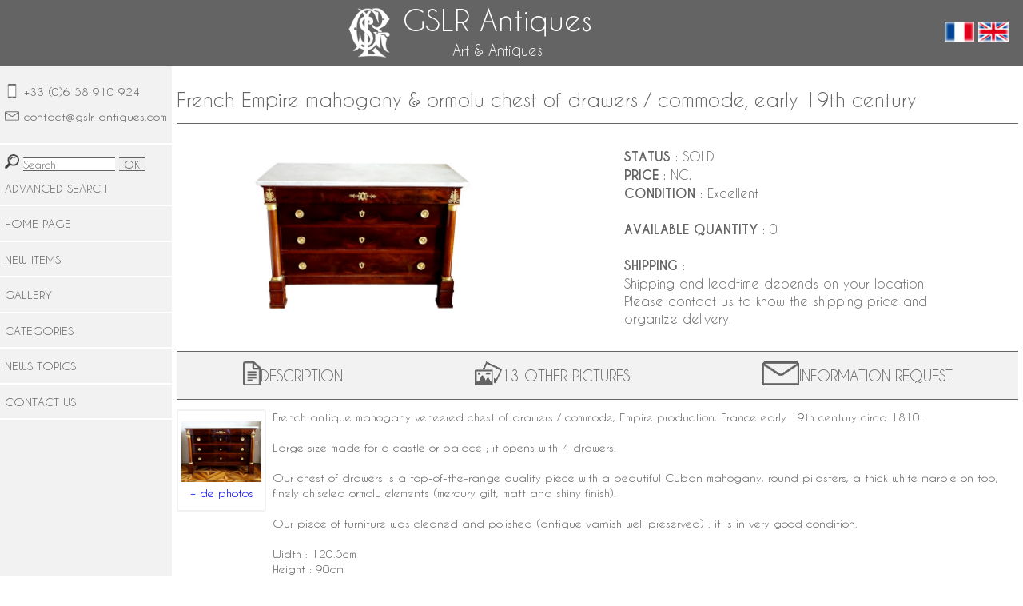

--- FILE ---
content_type: text/html; charset=UTF-8
request_url: https://www.gslr-antiques.com/en/boutique/meubles/commode-empire-acajou-colonnes-bronze-dore.php
body_size: 3496
content:

<!DOCTYPE html>
<html>
	<!DOCTYPE html>
<html>

	<head>
		<meta charset="utf-8" />
		<link rel="stylesheet" href="../../../styles.css" />
		<link rel="stylesheet" media="screen and (max-device-width: 480px)" href="../../../styles-mobile.css" />
		<meta name="viewport" content="width=device-width, initial-scale=1.0">
		<link rel="icon" type="image/png" href="https://www.gslr-antiques.com/inclusions/logored.png" />
		<title>French Empire mahogany & ormolu commode</title>
		<meta name="description" content="French Empire mahogany & ormolu chest of drawers / commode, early 19th century">
	</head>

﻿<script>
  (function(i,s,o,g,r,a,m){i['GoogleAnalyticsObject']=r;i[r]=i[r]||function(){
  (i[r].q=i[r].q||[]).push(arguments)},i[r].l=1*new Date();a=s.createElement(o),
  m=s.getElementsByTagName(o)[0];a.async=1;a.src=g;m.parentNode.insertBefore(a,m)
  })(window,document,'script','https://www.google-analytics.com/analytics.js','ga');
  ga('create', 'UA-91737588-1', 'auto');
  ga('send', 'pageview');
</script>
	<body>

<header>


	<div id="micro-menu">
		<p>
			<img src="https://www.gslr-antiques.com/inclusions/menu.png" alt="Menu GSLR" height="40"/>
		</p>
	</div>
	<div id="titre-header">
		<div id="logo">
			<p>
				<a href="https://www.gslr-antiques.com/en/index.php"><img src="https://www.gslr-antiques.com/inclusions/logo.png" alt="Logo GSLR" height="64"/></a>
			</p>
		</div>
		<div id="sous-titres-header">
			<p>
				<a href="https://www.gslr-antiques.com/en/index.php" style="color: white; text-decoration: none;">
					<span id="gslr-antiques">GSLR Antiques</span><br />
					<span id="aoa">Art & Antiques</span>
				</a>
			</p>
		</div>
	</div>
	<div id="flags">
		<p>
			<a href="
https://www.gslr-antiques.com/fr/boutique/meubles/commode-empire-acajou-colonnes-bronze-dore.php			"><img src="https://www.gslr-antiques.com/inclusions/drapeau-tricolore.png" alt="Version française" /></a>
			<a href="
https://www.gslr-antiques.com/en/boutique/meubles/commode-empire-acajou-colonnes-bronze-dore.php			"><img src="https://www.gslr-antiques.com/inclusions/union-jack.png" alt="English version" /></a>
		</p>
	</div>
</header>
<section class="barre-recherche">
	<form method="post" action="https://www.gslr-antiques.com/en/recherche.php">
		<p>
			<img src="https://www.gslr-antiques.com/inclusions/search.png" alt="GSLR Antiques search" height="18" />
			<input type="text" name="motcle" id="motcle" placeholder="Search" size="15" />
			<input type="submit" value="OK" class="bouton" />
		</p>
	</form>
</section>
		<div id="page">

<div id="menu">

	<div id="contact">
		<div>
			<p><img src="https://www.gslr-antiques.com/inclusions/smartphone.png" alt="Téléphone GSLR Antiques" height="18" /><a href="callto: +33658910924">+33 (0)6 58 910 924</a></p>
		</div>
		<div>
			<p id="adresse-menu"><img src="https://www.gslr-antiques.com/inclusions/enveloppe.png" alt="Téléphone GSLR Antiques" height="18" /><a href="mailto: contact@gslr-antiques.com">contact@gslr-antiques.com</a></p>
		</div>
		</p>
	</div>

	<nav>
		<div id="recherche-menu">
			<form method="post" action="https://www.gslr-antiques.com/en/recherche.php">
				<p>
					<img src="https://www.gslr-antiques.com/inclusions/search.png" alt="Recherche GSLR Antiques" height="18" />
					<input type="text" name="motcle" id="motcle" placeholder="Search" size="15" />
					<input type="submit" value="OK" class="bouton" />
				</p>
				<p><a href="https://www.gslr-antiques.com/en/recherche-avancee.php">ADVANCED SEARCH</a></p>
			</form>
			<p id="fermer"><img src="https://www.gslr-antiques.com/fr/inclusions/fermer.png" alt="Fermer le menu" height="25" /></p>
		</div>
		<a href="https://www.gslr-antiques.com/index.php"><div><p>HOME PAGE</p></div></a>
		<a href="https://www.gslr-antiques.com/en/nouveau.php"><div><p>NEW ITEMS</p></div></a>
		<a href="https://www.gslr-antiques.com/en/boutique/galerie.php"><div><p>GALLERY</p></div></a>
		<a href="https://www.gslr-antiques.com/en/boutique.php"><div><p>CATEGORIES</p></div></a>
		<a href="https://www.gslr-antiques.com/en/actus/actualites.php"><div><p>NEWS TOPICS</p></div></a>
		<!-- <a href="https://www.gslr-antiques.com/en/documentation.php"><div><p>DOCUMENTATION</p></div></a> -->
		<a href="https://www.gslr-antiques.com/en/contact/contact.php"><div><p>CONTACT US</p></div></a>
		<!--<a href="https://www.gslr-antiques.com/en/compte.php"><div><p>MON COMPTE</p></div></a>-->
	</nav>

</div>
			<div id="contenu">
				<h1 id="titre-notice">French Empire mahogany & ormolu chest of drawers / commode, early 19th century</h1>
				<section>
					<div id="synthese-produit">
						<div><p><img src="../../../fr/boutique/meubles/images/commode-empire-acajou-colonnes-bronze-dore.jpg" id="miniature-detouree" alt ="French Empire mahogany & ormolu chest of drawers / commode, early 19th century" /></p></div>
						<div id="donnees-synthese-produit">
							<p>
								<span class="gras">STATUS</span> : SOLD<br />
								<span class="gras">PRICE </span> : NC.<br />
								<span class="gras">CONDITION</span> : Excellent<br /><br />	
								<span class="gras">AVAILABLE QUANTITY</span> : 0<br /><br />
								<span class="gras">SHIPPING</span> :<br />

Shipping and leadtime depends on your location. Please contact us to know the shipping price and organize delivery.<br />							</p>
						</div>
					</div>
					<div id="onglets">
						<div><a id="appeldescription">
							<div>
								<p><img src="https://www.gslr-antiques.com/fr/inclusions/description.png" height="30" /></p>
								<p>DESCRIPTION</p>
							</div>
						</a></div>
						<div><a id="appelphotos">
							<div>
								<p><img src="https://www.gslr-antiques.com/fr/inclusions/album.png" height="30" /></p>
								<p>13 OTHER PICTURES</p>
							</div>
						</a></div>
						<div><a id="appelformulaire">
							<div>
								<p><img src="https://www.gslr-antiques.com/fr/inclusions/enveloppe.png" height="30" /></p>
								<p>INFORMATION REQUEST</p>
							</div>
						</a></div>
					</div>
					<div id="description" >
						<div id="miniature-plus-photos" style="height: 116.33333333333px;">
							<p class="miniature-plus-photos">
								<img src="../../../fr/boutique/meubles/images/commode-empire-acajou-colonnes-bronze-dore/commode-empire-acajou-colonnes-bronze-dore-1.jpg" />
							</p>
							<p class="lien-plus-photos">
								+ de photos
							</p>
						</div>
						<div>
							<p>
French antique <strong>mahogany</strong> veneered <strong>chest of drawers</strong> / commode, Empire production, France early <strong>19th century</strong> circa 1810.<br>
<br>
Large size made for a castle or palace ; it opens with 4 drawers.<br>
<br>
Our chest of drawers is a top-of-the-range quality piece with a beautiful <strong>Cuban mahogany</strong>, round pilasters, a thick white marble on top, finely chiseled <strong>ormolu</strong> elements (<strong>mercury gilt</strong>, matt and shiny finish).<br>
<br>
Our piece of furniture was cleaned and polished (antique varnish well preserved) : it is in very good condition.<br><br>Width : 120.5cm<br>Height : 90cm<br>Depth : 61.5cm							</p>
						</div>
					</div>
					<div id="photos">
						<p>
<img src="../../../fr/boutique/meubles/images/commode-empire-acajou-colonnes-bronze-dore/commode-empire-acajou-colonnes-bronze-dore-1.jpg" alt="French Empire mahogany & ormolu chest of drawers / commode, early 19th century" 	/><img src="../../../fr/boutique/meubles/images/commode-empire-acajou-colonnes-bronze-dore/commode-empire-acajou-colonnes-bronze-dore-2.jpg" alt="French Empire mahogany & ormolu chest of drawers / commode, early 19th century" 	/><img src="../../../fr/boutique/meubles/images/commode-empire-acajou-colonnes-bronze-dore/commode-empire-acajou-colonnes-bronze-dore-3.jpg" alt="French Empire mahogany & ormolu chest of drawers / commode, early 19th century" 	/><img src="../../../fr/boutique/meubles/images/commode-empire-acajou-colonnes-bronze-dore/commode-empire-acajou-colonnes-bronze-dore-4.jpg" alt="French Empire mahogany & ormolu chest of drawers / commode, early 19th century" 	/><img src="../../../fr/boutique/meubles/images/commode-empire-acajou-colonnes-bronze-dore/commode-empire-acajou-colonnes-bronze-dore-5.jpg" alt="French Empire mahogany & ormolu chest of drawers / commode, early 19th century" 	/><img src="../../../fr/boutique/meubles/images/commode-empire-acajou-colonnes-bronze-dore/commode-empire-acajou-colonnes-bronze-dore-6.jpg" alt="French Empire mahogany & ormolu chest of drawers / commode, early 19th century" 	/><img src="../../../fr/boutique/meubles/images/commode-empire-acajou-colonnes-bronze-dore/commode-empire-acajou-colonnes-bronze-dore-7.jpg" alt="French Empire mahogany & ormolu chest of drawers / commode, early 19th century" 	/><img src="../../../fr/boutique/meubles/images/commode-empire-acajou-colonnes-bronze-dore/commode-empire-acajou-colonnes-bronze-dore-8.jpg" alt="French Empire mahogany & ormolu chest of drawers / commode, early 19th century" 	/><img src="../../../fr/boutique/meubles/images/commode-empire-acajou-colonnes-bronze-dore/commode-empire-acajou-colonnes-bronze-dore-9.jpg" alt="French Empire mahogany & ormolu chest of drawers / commode, early 19th century" 	/><img src="../../../fr/boutique/meubles/images/commode-empire-acajou-colonnes-bronze-dore/commode-empire-acajou-colonnes-bronze-dore-10.jpg" alt="French Empire mahogany & ormolu chest of drawers / commode, early 19th century" 	/><img src="../../../fr/boutique/meubles/images/commode-empire-acajou-colonnes-bronze-dore/commode-empire-acajou-colonnes-bronze-dore-11.jpg" alt="French Empire mahogany & ormolu chest of drawers / commode, early 19th century" 	/><img src="../../../fr/boutique/meubles/images/commode-empire-acajou-colonnes-bronze-dore/commode-empire-acajou-colonnes-bronze-dore-12.jpg" alt="French Empire mahogany & ormolu chest of drawers / commode, early 19th century" 	/><img src="../../../fr/boutique/meubles/images/commode-empire-acajou-colonnes-bronze-dore/commode-empire-acajou-colonnes-bronze-dore-13.jpg" alt="French Empire mahogany & ormolu chest of drawers / commode, early 19th century" 	/>						</p>
					</div>
					<div id="formulaire">
						<form method="post" action="commode-empire-acajou-colonnes-bronze-dore.php">
							<p>
								<input type="text" name="prenom" id="prenom" placeholder="First name" required /><br /><br />
								<input type="text" name="nom" id="nom" placeholder="Last name" required /><br /><br />
								<input type="email" name="email" id="email" placeholder="Your e-mail" required /><br /><br />
								<textarea name="message" id="message" rows="10" cols="50" placeholder="Your questions" required></textarea><br /><br />
								<input type="hidden" name="fiche-produit" id="fiche-produit" value="https://www.gslr-antiques.com/en/boutique/meubles/commode-empire-acajou-colonnes-bronze-dore.php">
								<input type="submit" value="Send" />
							</p>
						</form>
					</div>
					<div id="bandeau-objets-similaires">
						<p>
							YOU MIGHT ALSO LIKE...
						</p>
					</div>
					<div id="liste-objets">
						<div class="gros-bloc-objet">
							<div class="bloc-objet">
								<div class="image-bloc-objet">
									<p>
										<a href="../meubles/console-acajou-empire-colonnes-bronze-dore.php">
										<img class="miniature-produit" src="../../../fr/boutique/meubles/images/console-acajou-empire-colonnes-bronze-dore.jpg" title="Ref. 3444" alt="Small Empire mahogany console, mercury gilt bronze, early 19th century"/>
										</a>
									</p>
								</div>
								<div class="titre-bloc-objet">
									<div>
										<p class="titre-qui-apparait">
											Small Empire mahogany console, mercury gilt bronze, early 19th century										</p>
									</div>
								</div>
							</div>
						</div>
						<div class="gros-bloc-objet">
							<div class="bloc-objet">
								<div class="image-bloc-objet">
									<p>
										<a href="../meubles/cabinet-a-secrets-empire-acajou-bronze-dore.php">
										<img class="miniature-produit" src="../../../fr/boutique/meubles/images/cabinet-a-secrets-empire-acajou-bronze-dore.jpg" title="Ref. 3802" alt="Empire mahogany and ormolu cabinet, early 19th century circa 1810"/>
										</a>
									</p>
								</div>
								<div class="titre-bloc-objet">
									<div>
										<p class="titre-qui-apparait">
											Empire mahogany and ormolu cabinet, early 19th century circa 1810										</p>
									</div>
								</div>
							</div>
						</div>
						<div class="gros-bloc-objet">
							<div class="bloc-objet">
								<div class="image-bloc-objet">
									<p>
										<a href="../meubles/commode-retour-d-egypte-acajou-marbre-turquin.php">
										<img class="miniature-produit" src="../../../fr/boutique/meubles/images/commode-retour-d-egypte-acajou-marbre-turquin.jpg" title="Ref. 3835" alt="Mahogany and ormolu commode / chest of drawers, Consulate production circa 1800"/>
										</a>
									</p>
								</div>
								<div class="titre-bloc-objet">
									<div>
										<p class="titre-qui-apparait">
											Mahogany and ormolu commode / chest of drawers, Consulate production circa 1800										</p>
									</div>
								</div>
							</div>
						</div>
						<div class="gros-bloc-objet">
							<div class="bloc-objet">
								<div class="image-bloc-objet">
									<p>
										<a href="../meubles/table-a-ecrire-restauration-acajou-marbre-turquin.php">
										<img class="miniature-produit" src="../../../fr/boutique/meubles/images/table-a-ecrire-restauration-acajou-marbre-turquin.jpg" title="Ref. 4223" alt="Empire mahogany console / writing table, blue marble on top, early 19th century circa 1815"/>
										</a>
									</p>
								</div>
								<div class="titre-bloc-objet">
									<div>
										<p class="titre-qui-apparait">
											Empire mahogany console / writing table, blue marble on top, early 19th century circa 1815										</p>
									</div>
								</div>
							</div>
						</div>
					</div>
				</section>
			</div>
		</div>
	<footer>
	<div id="liens-autres-sites">
		<div id="retrouvez-nous">
			<p class="gras">FIND US ON...</p>
		</div>
		<div id="sites-externes">
			<p><a href="https://www.anticstore.com/antiquaire/gslr-antiques" target="_blank">Anticstore<br /><img src="https://www.gslr-antiques.com/inclusions/logoanticstore.png" height="36"/></a></p>
			<p><a href="https://www.proantic.com/galerie/gslr/" target="_blank">Proantic<br /><img src="https://www.gslr-antiques.com/inclusions/logoproantic.png" height="36"/></a></p>
			<p><a href="https://www.ebay.fr/str/bengeis" target="_blank">eBay<br /><img src="https://www.gslr-antiques.com/inclusions/logoebay.png" height="36"/></a></p>
			<p><a href="https://www.facebook.com/gslrantiques/" target="_blank">Facebook<br /><img src="https://www.gslr-antiques.com/inclusions/logofb.png" height="36"/></a></p>
		</div>
	</div>
	<div id="rubriques-footer">
		<div>
			<p class="gras">ABOUT GSLR</p>
			<p class="menu-footer">
				<a href="https://www.gslr-antiques.com/en/infos/qui.php">About us</a><br />
				<a href="https://www.gslr-antiques.com/en/infos/produits.php">Products and services</a><br />
				<a href="https://www.gslr-antiques.com/en/infos/decoration.php">Home decoration consulting</a><br />
				<a href="https://www.gslr-antiques.com/en/infos/expertise.php">Expertise</a><br />
				<a href="https://www.gslr-antiques.com/en/infos/showroom.php">Location</a>
			</p>
		</div>
		<div>
			<p class="gras">USEFUL INFORMATION</p>
			<p class="menu-footer">
				<a href="https://www.gslr-antiques.com/en/infos/cgv.php">Terms & conditions</a><br />
				<a href="https://www.gslr-antiques.com/en/infos/livraison.php">Shipping</a><br />
			</p>
		</div>
		<div>
			<p class="gras">CONTACT US</p>
			<p class="menu-footer">
				<a href="mailto: contact@gslr-antiques.com">e-mail</a><br />
				<a href="callto: +33658910924">Cell phone</a><br />
				<a href="https://www.gslr-antiques.com/en/contact/contact.php">Contact form</a><br />
			</p>
		</div>
		<div>
			<p class="gras">LANGUAGE</p>
			<p class="menu-footer">
				<a href="
	https://www.gslr-antiques.com/fr/boutique/meubles/commode-empire-acajou-colonnes-bronze-dore.php				">Français</a><br />
				<a href="
	https://www.gslr-antiques.com/en/boutique/meubles/commode-empire-acajou-colonnes-bronze-dore.php				">English</a>
			</p>
		</div>
		<div style="display: none;">
			<p class="gras">MY ACCOUNT</p>
			<p class="menu-footer">
				Register<br />
				Login<br />
				My account
			</p>
		</div>
	</div>
</footer>
<script src="https://ajax.googleapis.com/ajax/libs/jquery/1.7.2/jquery.min.js"></script>
<script src="../../../fr/inclusions/onglet.js"></script>
<script src="../../../fr/inclusions/menu-mobile.js"></script>

	</body>
</html></html>

--- FILE ---
content_type: text/css
request_url: https://www.gslr-antiques.com/styles.css
body_size: 2469
content:
/* gris foncé : #646464
gris clair : #F2F2F2
blanc : #FFFFFF;
rouge foncé : #CC0033;
*/

/*Installation de la police*/
@font-face
{
	font-family: CaviarDreams;
	src: url('https://www.gslr-antiques.com/inclusions/polices/CaviarDreams.ttf');
}
@font-face
{
	font-family: CaviarDreams;
	font-style: italic;
	src: url('https://www.gslr-antiques.com/inclusions/polices/CaviarDreams_Italic.ttf');
}
@font-face
{
	font-family: CaviarDreams;
	font-weight: bold;
	src: url('https://www.gslr-antiques.com/inclusions/polices/Caviar_Dreams_Bold.ttf');
}
@font-face
{
	font-family: CaviarDreams;
	font-weight: bold;
	font-style: italic;
	src: url('https://www.gslr-antiques.com/inclusions/polices/CaviarDreams_BoldItalic.ttf');
}

/*GRANDS ENSEMBLES*/

body
{
	background-color: #FFFFFF;
	color: #646464;
	font-family: CaviarDreams, Calibri;
	font-size: 14px;
	margin: -18px 0 0 0;
}
header
{
	background-color: #646464;
	color: #FFFFFF;
	display: flex;
	flex-wrap: nowrap;
	justify-content: space-between;
	align-items: center;
	margin-top: 0;
	padding-top: 0;
	position: sticky;
	top: 0;
	z-index: 2;
}
#titre-header
{
	display: flex;
	flex-wrap: wrap;
	justify-content: center;
	align-items: center;
	width: 100%;
}
#sous-titres-header
{
	padding: 0 0 7px 6px;
}
#sous-titres-header p
{
	text-align: center;
}
#gslr-antiques
{
	font-size:36px;
}
#aoa
{
	font-size:18px;
}
#flags
{
	margin: 6px;
	width: 100px;
	display: flex;
	flex-wrap: wrap;
}
#flags img
{
	height: 25px;
}
#logo
{
	padding: 0 9px 0 0;
}
#logo p
{
	margin-top: 3px;
}
.barre-recherche
{
	display: none;
}

section
{
	margin-top: 12px;
	margin-bottom: 12px;
}
p
{
	padding: 0;
	margin: 0;
	line-height: 1.4;
}
footer
{
	background-color: #646464;
	color: #FFFFFF;
	padding: 6px;
}
#rubriques-footer
{
	display: flex;
	flex-wrap: nowrap;
	justify-content: center;
	margin-bottom: 12px;
}
#rubriques-footer div div div
{
	padding: 8px 0 8px 0;
}
.rubrique-footer-parent
{
	margin: 12px 36px 0 36px;
}
.menu-footer /* existe encore ? */
{
	margin-top: 6px;
}
#liens-autres-sites
{
	margin-bottom: 24px;
	display: flex;
	flex-direction: column;
	justify-content: space-around;
}
#retrouvez-nous
{
	display: flex;
	flex-wrap: nowrap;
	justify-content: space-around;
	margin-bottom: 12px;
	margin-top: 12px;
}
#sites-externes
{
	display: flex;
	flex-wrap: nowrap;
	justify-content: center;
}
#sites-externes p
{
	margin-right: 36px;
	text-align: center;
}
#sites-externes img
{
	padding-top: 6px;
}

.aligned-boxes /* VERIFIER SI CA SERT ENCORE A QQCH */
{
	display: flex;
	flex-wrap: nowrap;
}

/* MENU GAUCHE */
#micro-menu
{
	display: none;
}
#menu
{
	background-color: #F2F2F2;
}
#adresse-menu
{
	white-space: nowrap;
}
nav
{
	position: sticky;
	top: 80px;
}
nav .bouton, input
{
	color: #646464;
	font-family: CaviarDreams;
	border-radius: 0;
	padding: 0 6px 0 6px;
}
nav input
{
	border-bottom: 1px solid #646464;
	border-top: 1px solid #646464;
	border-right: none;
	border-left: none;
	border-radius: 0;
	padding: 0;
}
nav div, #contact
{
	padding-top: 12px;
	padding-bottom: 12px;
	border-bottom: 1.5px solid white;
	padding-left: 6px;
	padding-right: 6px;
}
nav form
{
	margin: 0;
	padding: 0;
}
#contact p
{
	display: flex;
}
#contact img
{
	margin-right: 6px;
}
#contact div
{
	margin-top: 12px;
	margin-bottom: 12px;
}
#menu a
{
	text-decoration: none;
}
#fermer
{
	display: none;
}


/* Contenu page */
/* PAGE */
#page
{
	display: flex;
	flex-wrap: nowrap;
}
#contenu
{
	padding-left: 6px;
	padding-right: 6px;
	width: 100%;
	margin-top: 14px;
}

/* styles de caractères */
strong /* Dégraissage de la balise strong */
{
	font-weight: normal;
}
em, .couleur
{
	font-style: italic;
	font-weight: bold;
	color : #000064;
}
.italique
{
	font-style: italic;
}
a
{
	color: #646464;
}
a:hover
{
	color: #CC0033;
}
h1
{
	font-size: 24px;
	font-weight: normal;
}
h2
{
	font-size: 18px;
	text-align: left;
	font-weight: normal;
}
li
{
	margin-left: 32px;
}
.gras
{
	font-weight: bold;
}
.gras-rouge
{
	font-weight: bold;
	color: #CC0033;
}

/* ACCUEIL et boutique*/
#accueil-nouveautes, #accueil-boutique, #liste-objets
{
	display: flex;
	flex-wrap: wrap;
}
#accueil-nouveautes
{
	margin-bottom: 24px;
}
.bloc-objet
{
	width: 240px;
	margin: 24px 12px 0 0;
}
.gros-bloc-objet
{
	width: 240px;
	margin: 24px 12px 24px 0;
}
.gros-bloc-objet .bloc-objet
{
	margin: 0;
}
#accueil-boutique div
{
	text-align: center;
	width: 240px;
	margin: 24px 12px 24px 0;
}
.bloc-objet
{
	width: 240px;
	position: relative;
}
.image-bloc-objet
{
	position: relative;
	width: 240px;
	height: 240px;
	top: 0;
	left: 0;
	z-index: 1;
}
.titre-bloc-objet
{
	position: absolute;
	width: 240px;
	height: 240px;
	top: 0;
	left: 0;
	font-weight: bold;
	color: #646464;
}
.titre-bloc-objet div
{
	height: 240px;
	display: flex;
	flex-direction: column;
	justify-content: center;
	align-items: center;
}
.titre-qui-apparait div p
{
	white-space: normal;
	overflow: visible;
	text-align: justify;
}
.prix-accueil
{
	margin-top: 18px;
	text-align: center;
}
.categorie-boutique /* propriété du texte du titre */
{
	padding-top: 10px;
	padding-bottom: 10px;
	background-color: #646464;
}
#accueil-nouveautes a, #accueil-boutique a
{
	text-decoration: none;
}
#accueil-boutique a, footer a
{
	color: white;
	text-decoration: none;
}
.titres-accueil
{
	text-align: center;
	background-color: #F2F2F2;
	padding: 6px;
	font-size: 44px;
	color: #646464;
	margin-bottom: 0;
	margin-top: 0;
	text-transform: uppercase;
}
.bouton-accueil-tous
{
	display: flex;
	justify-content: center;
	margin-bottom: 24px;
}
.bouton-accueil-tous p
{
	padding: 10px 14px 10px 14px;
	border: 1px solid #646464;
	border-radius: 6px;
	background-color: #F2F2F2;
	text-transform: uppercase;
	font-size: 18px;
}
.bouton-accueil-tous a
{
	text-decoration: none;
}
#accueil-actus
{
	display: flex;
	flex-wrap: nowrap;
	height: 240px;
}
.image-accueil-actus
{
	height: 240px
}
.image-accueil-actus p, .image-accueil-actus img
{
	height: 100%;
}
.rubriques-accueil
{
	border: 1px solid #646464;
}
.affichage-mob
{
	display: none;
}
.debut-texte-actu
{
	height: 192px;
	overflow: hidden;
	text-overflow: ellipsis;
}
.read-more
{
	height: 30px;
	padding-top: 8px;
	font-style: italic;
}
#preview-actu
{
	height: 240px;
	padding: 8px;
}
#presentation-gslr-accueil
{
	padding: 8px;
}

/* images */
.miniature-produit
{
	width: 100%;
	transition-property: opacity;
	transition-duration: 2s;
}
.miniature-produit:hover
{
	opacity: 0.2;
}

/* LISTE OBJETS (pages de rayon / recherche)*/
.dispo-prix
{
	display: flex;
	flex-wrap: wrap;
	justify-content: space-between;
	margin-bottom: 0;
	margin-top: 0;
	border-bottom: 1px solid #646464;
}
#selection-statuts
{
	display: flex;
	flex-wrap: wrap;
	margin-bottom: 12px;
}
#selection-statuts div
{
	margin-right: 12px;
	padding: 8px;
	border: 1px solid #646464;
	border-radius: 6px;
	background-color: #F2F2F2;
	width: 150px;
	text-align: center;
}
#selection-statuts a
{
	text-decoration: none;
}
#annonce-resultats
{
	font-size: 18px;
	margin-bottom: 12px;
	background-color: #F2F2F2;
	padding: 4px;
}
#liste-objets a
{
	text-decoration: none;
}

/* FORMULAIRES */
label
{
	display: block;
	width: 120px;
	float: left;
}
select
{
	outline: 0;
	border: 0;
	box-shadow: none;
	font-family: CaviarDreams, Calibri;
	padding: 3px;
	border: 1px solid #646464;
	border-radius: 3px;
	margin-bottom: 12px;
}
input
{
	border: 1px solid #646464;
	border-radius: 3px;
	padding: 3px;
	margin-bottom: 12px;
}
#form-recherche-avancee
{
	display: flex;
	flex-wrap: nowrap;
}
#form-recherche-avancee div
{
	margin-right: 24px;
}
#form-recherche-avancee select, #form-recherche-avancee input
{
	width: 180px;

}
#form-recherche-avancee .bouton
{
	padding: 4px 12px 4px 12px;
	margin-bottom: 0;
	margin-left: 120px;
}


/* NOTICES */
#titre-notice
{
	text-align: left;
}
#synthese-produit
{
	display: flex;
	flex-wrap: nowrap;
	align-items: center;
	justify-content: space-around;
	border-top: 1px solid #646464;
	border-bottom: 1px solid #646464;
}
#miniature-detouree
{
	width: 280px;
}
#donnees-synthese-produit
{
	max-width: 400px;
	font-size: 16px;
}
#onglets
{
	display: flex;
	flex-wrap: nowrap;
	justify-content: space-around;
	border-bottom: 1px solid #646464;
	padding-bottom: 12px;
	padding-top: 12px;
	margin-bottom: 12px;
	background-color: #F2F2F2;
	font-size: 18px; 
}
#onglets a
{
	cursor: pointer;
}
#onglets div div
{
	display: flex;
	justify-content: center;
	align-items: center;
}
#description
{
	display: flex;
	flex-wrap: nowrap;
}
#miniature-plus-photos
{
	cursor: pointer;
	float: left;
	position: sticky;
	top: 90px;
	width: 108px;
	display: flex;
	flex-direction: column;
	vertical-align: middle;
	justify-content: center;
	border: 2px solid #F2F2F2;
	border-radius: 3px;
	margin-right: 8px;
	margin-bottom: 8px;
	text-align: center;
	padding: 4px;
}
.miniature-plus-photos img
{
	width: 100px;
}
.lien-plus-photos
{
	text-align: center;
	color: blue;
}

.explication-non-dispo
{
	font-style: italic;
	color: #CC0033;
}
#photos
{
	display: none;
	width: 600px;
	margin: auto;
	cursor: pointer;
}
#formulaire
{
	display: none;
}
#bandeau-objets-similaires
{
	text-align: center;
	font-size: 18px;
	border-bottom: 1px solid #646464;
	border-top: 1px solid #646464;
	padding-bottom: 12px;
	padding-top: 12px;
	margin-bottom: 12px;
	background-color: #F2F2F2;
	margin-top: 20px;
}

/* DOCUMENTATION */
.sous-titres-articles, .sous-titres-infos
{
	color: steelblue;
	font-weight: normal;
	text-decoration: underline;
	font-style: italic;
}
figure
{
	margin-top: 12px;
	margin-bottom: 12px;
}
figcaption
{
	text-align: center;
	margin-top: 6px;
	font-style: italic;
	margin-bottom: 12px;
}
figure img
{
	display: block;
	margin-left: auto;
	margin-right: auto;
}
.navigation-doc-fixe
{
	position: fixed;
	top: 90px;
	background-color: #F2F2F2;
	padding: 6px;
	font-style: italic;
	width: 100%;
}
.h1-sous-navigation-fixe
{
	margin-top: 66px;
}

--- FILE ---
content_type: text/plain
request_url: https://www.google-analytics.com/j/collect?v=1&_v=j102&a=1767853812&t=pageview&_s=1&dl=https%3A%2F%2Fwww.gslr-antiques.com%2Fen%2Fboutique%2Fmeubles%2Fcommode-empire-acajou-colonnes-bronze-dore.php&ul=en-us%40posix&dt=French%20Empire%20mahogany%20%26%20ormolu%20commode&sr=1280x720&vp=1280x720&_u=IEBAAEABAAAAACAAI~&jid=1313427571&gjid=1191885760&cid=234439832.1770019886&tid=UA-91737588-1&_gid=503435362.1770019886&_r=1&_slc=1&z=658634238
body_size: -452
content:
2,cG-H3YSGL85YK